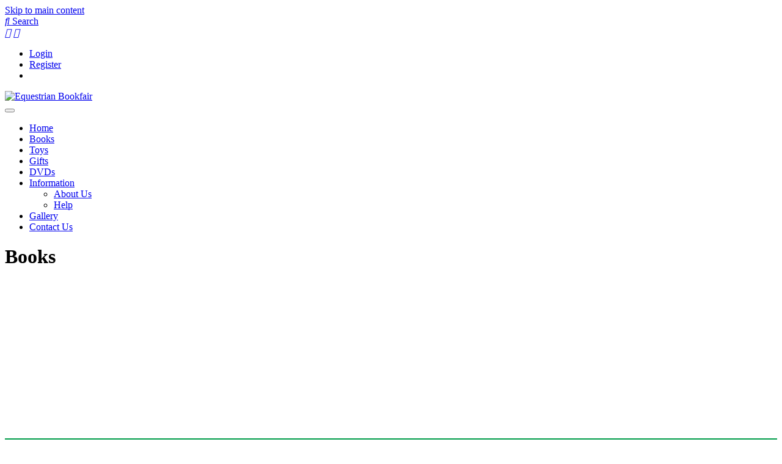

--- FILE ---
content_type: text/html; charset=utf-8
request_url: https://www.equestrianbookfair.com/Books/better-jumping-using-grid-work-for-success-at-every-level-by-carol-mailer1
body_size: 23168
content:
<!DOCTYPE html>
<html  lang="en-GB">
<head id="Head"><meta content="text/html; charset=UTF-8" http-equiv="Content-Type" /><title>
	Books | Equestrian Bookfair
</title><meta id="MetaRobots" name="robots" content="INDEX, FOLLOW" /><link href="/Resources/Shared/stylesheets/dnndefault/7.0.0/default.css?cdv=132" type="text/css" rel="stylesheet"/><link href="/Portals/0/portal.css?cdv=132" type="text/css" rel="stylesheet"/><link href="/Portals/_default/skins/equestrianbookfair/dist/app.css?cdv=132" type="text/css" rel="stylesheet"/><link href="/Portals/0/CVStore/ResponsiveTemplates/StyleSheet/carousel.css?cdv=132" type="text/css" rel="stylesheet"/><link href="/Portals/0/CVStore/ResponsiveTemplates/StyleSheet/Common.css?cdv=132" type="text/css" rel="stylesheet"/><link href="/Portals/0/CVStore/ResponsiveTemplates/StyleSheet/StoreFront.css?cdv=132" type="text/css" rel="stylesheet"/><link href="/Portals/0/CVStore/ResponsiveTemplates/StyleSheet/StoreAccount.css?cdv=132" type="text/css" rel="stylesheet"/><link href="/Portals/0/CVStore/ResponsiveTemplates/StyleSheet/colorbox.css?cdv=132" type="text/css" rel="stylesheet"/><link href="https://maxcdn.bootstrapcdn.com/font-awesome/4.2.0/css/font-awesome.min.css?cdv=132" type="text/css" rel="stylesheet"/><link href="/DesktopModules/cartViper/Templates/StyleSheet/flick/jquery-ui-1.8.6.custom.css?cdv=132" type="text/css" rel="stylesheet"/><script src="/Resources/libraries/jQuery/03_07_01/jquery.js?cdv=132" type="text/javascript"></script><script src="/Resources/libraries/jQuery-Migrate/03_04_01/jquery-migrate.js?cdv=132" type="text/javascript"></script><link rel='icon' href='/Portals/0/FavIcon2.ico?ver=39eeI2opaESJE9guMo4__Q%3d%3d' type='image/x-icon' /><link rel="canonical" href="https://www.equestrianbookfair.com/Books/better-jumping-using-grid-work-for-success-at-every-level-by-carol-mailer1" />     
        
			    <script type="text/javascript">
			      var _gaq = _gaq || [];
			      _gaq.push(['_setAccount', 'UA-31049440-1']);
			      _gaq.push(['_trackPageview']);
			      
			 
			      (function() {
				    var ga = document.createElement('script'); ga.type = 'text/javascript'; ga.async = true;
				    ga.src = ('https:' == document.location.protocol ? 'https://' : 'http://') + 'stats.g.doubleclick.net/dc.js';
				    var s = document.getElementsByTagName('script')[0]; s.parentNode.insertBefore(ga, s);
			      })();
			    </script>
          
          <script>
          
					(function(i,s,o,g,r,a,m){i['GoogleAnalyticsObject']=r;i[r]=i[r]||function(){
					(i[r].q=i[r].q||[]).push(arguments)},i[r].l=1*new Date();a=s.createElement(o),
					m=s.getElementsByTagName(o)[0];a.async=1;a.src=g;m.parentNode.insertBefore(a,m)
					})(window,document,'script','//www.google-analytics.com/analytics.js','ga');

					ga('create', 'UA-36489799-2', 'none');
					ga('send', 'pageview');

				</script>
        
		       
          <!-- Google Tag Manager -->
          <script>(function(w,d,s,l,i){w[l]=w[l]||[];w[l].push({'gtm.start':
          new Date().getTime(),event:'gtm.js'});var f=d.getElementsByTagName(s)[0],
          j=d.createElement(s),dl=l!='dataLayer'?'&l='+l:'';j.async=true;j.src=
          'https://www.googletagmanager.com/gtm.js?id='+i+dl;f.parentNode.insertBefore(j,f);
          })(window,document,'script','dataLayer','G-K8884ZZ5JD');</script>
          <!-- End Google Tag Manager -->
        <meta name="viewport" content="width=device-width,initial-scale=1,minimum-scale=1,maximum-scale=1" /><style type="text/css">
.cboxIE #cboxTopLeft{background:transparent; filter: progid:DXImageTransform.Microsoft.AlphaImageLoader(enabled=true,src=/DesktopModules/CartViper/Templates/Images/colorbox/internet_explorer/borderTopLeft.png, sizingMethod='scale');}.cboxIE #cboxTopCenter{background:transparent; filter: progid:DXImageTransform.Microsoft.AlphaImageLoader(src=/DesktopModules/CartViper/Templates/Images/colorbox/internet_explorer/borderTopCenter.png, sizingMethod='scale');}.cboxIE #cboxTopRight{background:transparent; filter: progid:DXImageTransform.Microsoft.AlphaImageLoader(src=/DesktopModules/CartViper/Templates/Images/colorbox/internet_explorer/borderTopRight.png, sizingMethod='scale');}.cboxIE #cboxBottomLeft{background:transparent; filter: progid:DXImageTransform.Microsoft.AlphaImageLoader(src=/DesktopModules/CartViper/Templates/Images/colorbox/internet_explorer/borderBottomLeft.png, sizingMethod='scale');}.cboxIE #cboxBottomCenter{background:transparent; filter: progid:DXImageTransform.Microsoft.AlphaImageLoader(src=/DesktopModules/CartViper/Templates/Images/colorbox/internet_explorer/borderBottomCenter.png, sizingMethod='scale');}.cboxIE #cboxBottomRight{background:transparent; filter: progid:DXImageTransform.Microsoft.AlphaImageLoader(src=/DesktopModules/CartViper/Templates/Images/colorbox/internet_explorer/borderBottomRight.png, sizingMethod='scale');}.cboxIE #cboxMiddleLeft{background:transparent; filter: progid:DXImageTransform.Microsoft.AlphaImageLoader(src=/DesktopModules/CartViper/Templates/Images/colorbox/internet_explorer/borderMiddleLeft.png, sizingMethod='scale');}.cboxIE #cboxMiddleRight{background:transparent; filter: progid:DXImageTransform.Microsoft.AlphaImageLoader(src=/DesktopModules/CartViper/Templates/Images/colorbox/internet_explorer/borderMiddleRight.png, sizingMethod='scale');}</style>
</head>
<body id="Body" class="tab-41 tab-level-0 root-41 lang-root-41 lang-en  portal-0 va-layout-default  va-mainnav-right ">     
					<!-- Google Tag Manager (noscript) --> 
					<noscript><iframe src="https://www.googletagmanager.com/ns.html?id=G-K8884ZZ5JD"
					height="0" width="0" style="display:none;visibility:hidden"></iframe></noscript>
					<!-- End Google Tag Manager (noscript) -->
				

    <form method="post" action="/Books/better-jumping-using-grid-work-for-success-at-every-level-by-carol-mailer1" id="Form" enctype="multipart/form-data">
<div class="aspNetHidden">
<input type="hidden" name="__EVENTTARGET" id="__EVENTTARGET" value="" />
<input type="hidden" name="__EVENTARGUMENT" id="__EVENTARGUMENT" value="" />
<input type="hidden" name="__VIEWSTATE" id="__VIEWSTATE" value="iS6B3P19+Rbk8hw52pExYJ+l6cyo1K1urCoLgFVcz/utVeNAfwNZxovvMxndSQG8+WkB5W451IdMK4uksSExltw+9dX2Lp9h+qr9eLHaqapwZzg7xtal8Wn2sAdK/AIwrYHysEtIrHerYE7mnNxw7odGVF6cktPoJ1DXXTMPJL53kDlfMWZkbQJPiR9DybXRsus7W8gFKKI7k3ACvv8LTs4eM4ZnLosCb8xvvMW7wUiGdFLTgyzAxv6mw0Rm9xntebxawAodE9mRZraix0FxIsY2J6tP4zMILx/ZMv2zJGcXSYhYhIUtzqD+vxC0+mUHe+AKEH16kx0tLBg49dvJPFlb6bYrNRnJQ1ZkOxRnDk/E39/fcmm8ud07EiBmqLfDCA5WIFpbxSs9/sziOl0t1E94d3y+xBoIIRCpsyh1Xttm3x4A17kKP7YNgxM2geS5MAwb5mM/7X1n+pZk" />
</div>

<script type="text/javascript">
//<![CDATA[
var theForm = document.forms['Form'];
if (!theForm) {
    theForm = document.Form;
}
function __doPostBack(eventTarget, eventArgument) {
    if (!theForm.onsubmit || (theForm.onsubmit() != false)) {
        theForm.__EVENTTARGET.value = eventTarget;
        theForm.__EVENTARGUMENT.value = eventArgument;
        theForm.submit();
    }
}
//]]>
</script>


<script src="/WebResource.axd?d=pynGkmcFUV00kBoYNSf2isx7T1HqDaCXjbNlYi7kc845o8lvtwC-biQ4cGo1&amp;t=638901572248157332" type="text/javascript"></script>

<script type="text/javascript">
// <![CDATA[
var resizeTimer;
function resizeColorBox()
{
if (resizeTimer) clearTimeout(resizeTimer);
resizeTimer = setTimeout(function() {
if (jQuery('#cboxOverlay').is(':visible')) {
jQuery.colorbox.resize({maxWidth:'95%', maxHeight:'95%',width:'95%', height:'95%'});
jQuery('.cboxPhoto').width('auto').height('95%').css('max-width','95%').css('max-height','95%');
}
}, 300)
}
jQuery(document).ready(function () {
jQuery("a[rel='colorbox']").colorbox({ maxHeight: "95%", maxWidth: "95%" });
jQuery(window).resize(resizeColorBox);
window.addEventListener("orientationchange", resizeColorBox, false);
});
// ]]>
</script>

<script type="text/javascript">
//<![CDATA[
var __cultureInfo = {"name":"en-GB","numberFormat":{"CurrencyDecimalDigits":2,"CurrencyDecimalSeparator":".","IsReadOnly":false,"CurrencyGroupSizes":[3],"NumberGroupSizes":[3],"PercentGroupSizes":[3],"CurrencyGroupSeparator":",","CurrencySymbol":"£","NaNSymbol":"NaN","CurrencyNegativePattern":1,"NumberNegativePattern":1,"PercentPositivePattern":1,"PercentNegativePattern":1,"NegativeInfinitySymbol":"-∞","NegativeSign":"-","NumberDecimalDigits":2,"NumberDecimalSeparator":".","NumberGroupSeparator":",","CurrencyPositivePattern":0,"PositiveInfinitySymbol":"∞","PositiveSign":"+","PercentDecimalDigits":2,"PercentDecimalSeparator":".","PercentGroupSeparator":",","PercentSymbol":"%","PerMilleSymbol":"‰","NativeDigits":["0","1","2","3","4","5","6","7","8","9"],"DigitSubstitution":1},"dateTimeFormat":{"AMDesignator":"AM","Calendar":{"MinSupportedDateTime":"\/Date(-62135596800000)\/","MaxSupportedDateTime":"\/Date(253402300799999)\/","AlgorithmType":1,"CalendarType":1,"Eras":[1],"TwoDigitYearMax":2029,"IsReadOnly":false},"DateSeparator":"/","FirstDayOfWeek":1,"CalendarWeekRule":2,"FullDateTimePattern":"dd MMMM yyyy HH:mm:ss","LongDatePattern":"dd MMMM yyyy","LongTimePattern":"HH:mm:ss","MonthDayPattern":"d MMMM","PMDesignator":"PM","RFC1123Pattern":"ddd, dd MMM yyyy HH\u0027:\u0027mm\u0027:\u0027ss \u0027GMT\u0027","ShortDatePattern":"dd/MM/yyyy","ShortTimePattern":"HH:mm","SortableDateTimePattern":"yyyy\u0027-\u0027MM\u0027-\u0027dd\u0027T\u0027HH\u0027:\u0027mm\u0027:\u0027ss","TimeSeparator":":","UniversalSortableDateTimePattern":"yyyy\u0027-\u0027MM\u0027-\u0027dd HH\u0027:\u0027mm\u0027:\u0027ss\u0027Z\u0027","YearMonthPattern":"MMMM yyyy","AbbreviatedDayNames":["Sun","Mon","Tue","Wed","Thu","Fri","Sat"],"ShortestDayNames":["Su","Mo","Tu","We","Th","Fr","Sa"],"DayNames":["Sunday","Monday","Tuesday","Wednesday","Thursday","Friday","Saturday"],"AbbreviatedMonthNames":["Jan","Feb","Mar","Apr","May","Jun","Jul","Aug","Sep","Oct","Nov","Dec",""],"MonthNames":["January","February","March","April","May","June","July","August","September","October","November","December",""],"IsReadOnly":false,"NativeCalendarName":"Gregorian Calendar","AbbreviatedMonthGenitiveNames":["Jan","Feb","Mar","Apr","May","Jun","Jul","Aug","Sep","Oct","Nov","Dec",""],"MonthGenitiveNames":["January","February","March","April","May","June","July","August","September","October","November","December",""]},"eras":[1,"A.D.",null,0]};//]]>
</script>

<script src="/ScriptResource.axd?d=NJmAwtEo3Io5GLK0mMlRgfb5PZa_ZMIRiBy7RwYVy1pmFweqto86NGF7ZQyZh6dS2C7VsugIzty-4TPxlTYFdhoGZvK03C4jPFLKCfpNSPiTAcfxAOzBQGpoLg2CHYbF8E8_PQ2&amp;t=5c0e0825" type="text/javascript"></script>
<script src="/ScriptResource.axd?d=dwY9oWetJoK9ydCAstQy7cCnFuyN5k74uu0o5lLF-JXcVKFw1a_nvj-dMCpee214mIIhI-8GmNEbPPlzFrHCoQvnT4pBJGMhWpeoWlwbPxBjTFNGXyCpCBLDpUTowzz6R7DZKgdzAYd34X840&amp;t=5c0e0825" type="text/javascript"></script>
<div class="aspNetHidden">

	<input type="hidden" name="__VIEWSTATEGENERATOR" id="__VIEWSTATEGENERATOR" value="CA0B0334" />
	<input type="hidden" name="__VIEWSTATEENCRYPTED" id="__VIEWSTATEENCRYPTED" value="" />
	<input type="hidden" name="__EVENTVALIDATION" id="__EVENTVALIDATION" value="f3U/nIEWAfPcCRxd38dTj2/mDyp8FdrmactSUh+tLIkgAzY98KRbT/xof+TEBXreOWuYl/yzNipZtYm4afreYMkZWv6reRUk9lHMLyf2njHc4Lt+3kjmJDKn9kWWsjyNd0+Ezwe2tesB50dIBPaMI1Jg0YRgPp4M30eba9eWXAB8JZUHd+A39Oqu/FBCZcmmth9VKNrgOk8JXbZ74YJpFndxVAvjkyWURTMqSVI+Lu0O0S5IC1ju3s9+x+x0vEjf/Qd9ZEmRd1gJk1h5SwaH5alOL/IQOOdFHqYryzuVkP2qBxCV" />
</div><script src="/js/dnncore.js?cdv=132" type="text/javascript"></script><script src="/Portals/0/CVStore/ResponsiveTemplates/Js/tabs.js?cdv=132" type="text/javascript"></script><script src="/Portals/0/CVStore/ResponsiveTemplates/Js/jquery.colorbox-min.js?cdv=132" type="text/javascript"></script>
<script type="text/javascript">
//<![CDATA[
Sys.WebForms.PageRequestManager._initialize('ScriptManager', 'Form', [], [], [], 90, '');
//]]>
</script>

        
        
        







<!-- HTML5 Shim and Respond.js IE8 support of HTML5 elements and media queries -->
<!-- WARNING: Respond.js doesn't work if you view the page via file:// -->
<!--[if lt IE 9]>
      <script src="https://oss.maxcdn.com/html5shiv/3.7.2/html5shiv.min.js"></script>
      <script src="https://oss.maxcdn.com/respond/1.4.2/respond.min.js"></script>
<![endif]-->

<!--Promise Pollyfill for IE 11-->
<script src="https://cdnjs.cloudflare.com/ajax/libs/core-js/2.4.1/core.js"></script>

<!--Popper JS CDN -->
<script src="https://cdnjs.cloudflare.com/ajax/libs/popper.js/1.14.3/umd/popper.min.js" integrity="sha384-ZMP7rVo3mIykV+2+9J3UJ46jBk0WLaUAdn689aCwoqbBJiSnjAK/l8WvCWPIPm49" crossorigin="anonymous"></script>

<!--Bootstrap JS CDN -->
<script src="https://stackpath.bootstrapcdn.com/bootstrap/4.1.1/js/bootstrap.min.js" integrity="sha384-smHYKdLADwkXOn1EmN1qk/HfnUcbVRZyYmZ4qpPea6sjB/pTJ0euyQp0Mk8ck+5T" crossorigin="anonymous"></script>

<!-- Include files in head (Top)-->
<!--This CSS File wants to be last, as it will correctly overwrite any changes you want to make to 3rd Party Plugins -->
<!--CDF(Css|/Portals/_default/skins/equestrianbookfair/dist/app.css?cdv=132|DnnPageHeaderProvider|100)-->

<!-- Include files after Form (Bottom) -->
<!--CDF(Javascript|/Portals/_default/skins/equestrianbookfair/dist/app.bundle.js?cdv=132|DnnFormBottomProvider|101)-->



<a class="sr-only sr-only-focusable" href="#content">Skip to main content</a>


<div id="search-menu">
    <div class="wrapper">
    <!--<form id="form" action="#" method="">-->
      <!-- <input id="popup-search" type="text" name="u" placeholder="Enter a search term"/> -->
      <!-- <button id="popup-search-button" type="submit" name="search" class="d-none d-md-inline"><i class="far fa-search fa-fw"></i></button> -->
    <!--</form>-->
  </div>
</div>
<header>

    <div class="bg-success top-bar py-0 mb-4">

        <div class="container">

            <div class="row">
                <div class="col-12 col-sm-6">
                    <a href="/search" id="search-icon">
                        <span class="text-white text-uppercase d-flex"><i class="far fa-search fa-fw"
                                aria-hidden="true"></i>&nbsp;Search</span>
                    </a>
                </div>

                <div class="col-12 col-sm-6">
                    <div class="d-flex justify-content-end align-items-center header-actions">
                        <div class="infobar_social d-flex justify-content-end align-items-center mr-5">
                            <a class="d-flex align-items-center justify-content-center text-white" href="http://www.facebook.com/reethtoyshop"
                                target="blank"><i class="fab fa-fw fa-facebook" aria-hidden="true"></i></a>
                            <a class="d-flex align-items-center justify-content-center text-white" href="https://www.instagram.com/equestrianbookfair/"
                                target="blank"><i class="fab fa-fw fa-instagram" aria-hidden="true"></i></a>
                        </div>
                        <div class="account-info">
                            <ul class="list-unstyled ml-0 mb-0 d-flex justify-content-end align-items-center">
                                
                                <li class="d-flex mr-5 text-uppercase">
                                    <a id="dnn_dnnLogin_loginLink" title="Login" class="text-white py-2" rel="nofollow" onclick="this.disabled=true;" href="https://www.equestrianbookfair.com/Login?returnurl=%2fBooks%2fbetter-jumping-using-grid-work-for-success-at-every-level-by-carol-mailer1">Login</a>

                                </li>
                                <li class="d-flex"><a class="text-white text-uppercase py-2" href="/Register">Register</a></li>
                                
                                <li class="ml-5 basket-icon">
                                    <a href="/Basket" class="d-flex align-items-center justify-content-center text-white py-2">
                                        <i class="fal fa-shopping-basket text-white"></i>
                                        
                                    </a>
                                </li>
                            </ul>
                        </div>
                    </div>
                </div>
            </div>
        </div>
    </div>


    <div class="container">
        <div class="row justify-content-center">
            <div class="col-sm-6">
                <a id="dnn_dnnLogo_hypLogo" title="Equestrian Bookfair" aria-label="Equestrian Bookfair" href="https://www.equestrianbookfair.com/"><img id="dnn_dnnLogo_imgLogo" class="navbar-brand ml-0 d-block mx-auto mb-4" src="/Portals/0/ebf-logo.png?ver=nXKa1moYhZqdUSYZjkkT-w%3d%3d" alt="Equestrian Bookfair" /></a>
            </div>
        </div>
    </div>


    <nav class="navbar navbar-custom navbar-expand-lg navbar-light">
        <div class="container">
            <button class="navbar-toggler" type="button" data-toggle="collapse" data-target="#navBarMain3"
                aria-controls="navBarMain3" aria-expanded="false" aria-label="Toggle navigation">
                <span class="navbar-toggler-icon"></span>
            </button>
            <div class="collapse navbar-collapse" id="navBarMain3">
                

        <ul class="nav navbar-nav justify-content-center">
                <li  class="nav-item nav-21 first inactive">
                            <a class="nav-link nav-item text-uppercase" href="https://www.equestrianbookfair.com/">Home</a>
                    
                </li>
                <li  class="nav-item nav-41 active x">
                            <a class="nav-link nav-item text-uppercase" href="https://www.equestrianbookfair.com/Books">Books</a>
                    
                </li>
                <li  class="nav-item nav-42 inactive">
                            <a class="nav-link nav-item text-uppercase" href="https://www.equestrianbookfair.com/Toys">Toys</a>
                    
                </li>
                <li  class="nav-item nav-43 inactive">
                            <a class="nav-link nav-item text-uppercase" href="https://www.equestrianbookfair.com/Gifts">Gifts</a>
                    
                </li>
                <li  class="nav-item nav-48 inactive">
                            <a class="nav-link nav-item text-uppercase" href="https://www.equestrianbookfair.com/DVDs">DVDs</a>
                    
                </li>
                <li  class="nav-item nav-44 dropdown inactive">
                                <a class="nav-link nav-item dropdown-toggle text-uppercase" data-toggle="dropdown" aria-haspopup="true" aria-expanded="false" href="https://www.equestrianbookfair.com/Information">Information</a>
                            <ul class="dropdown-menu">
                <li >
                        <a class="dropdown-item " href="https://www.equestrianbookfair.com/Information/About-Us">About Us</a>


                </li>
                <li >
                        <a class="dropdown-item " href="https://www.equestrianbookfair.com/Information/Help">Help</a>


                </li>
        </ul>

                </li>
                <li  class="nav-item nav-39 inactive">
                            <a class="nav-link nav-item text-uppercase" href="https://www.equestrianbookfair.com/Gallery">Gallery</a>
                    
                </li>
                <li  class="nav-item nav-36 last inactive">
                            <a class="nav-link nav-item text-uppercase" href="https://www.equestrianbookfair.com/Contact-Us">Contact Us</a>
                    
                </li>
        </ul>












    <!--Render Child Nodes-->


            </div>
        </div>
    </nav>
</header>


<!-- Main jumbotron for a primary marketing message or call to action -->
<div id="dnn_Banner" class="mb-5"><div class="DnnModule DnnModule-2sxc-app DnnModule-434 DnnVersionableControl"><a name="434"></a>
<div class="DNNContainer_noTitle">
	<div id="dnn_ctr434_ContentPane"><!-- Start_Module_434 --><div id="dnn_ctr434_ModuleContent" class="DNNModuleContent Mod2sxcappC">
	<div class='sc-content-block'  data-cb-instance='434' data-cb-id='434'>


<div class="sxc-swiper-wrapper">
    <div class="swiper-container swiper-container-434" style="height: 300px;">
        <div class="swiper-wrapper">
            
            
                <div class="swiper-slide overflow-hidden" style="background-image: url('/Portals/0/adam/PCSBanner/fcEdGqra-kWTM7jqIc5GaA/Media/Books header photo.jpg')">
                    

    <div class="swiper-text-content-wrapper w-100 text-white text-center">
        
        <div class="container">
                <h1 class="display-2 text-white">Books</h1>
                                            </div>
    </div>

                </div>
            

        </div>
        
                <!-- If we need pagination -->
        <div class="swiper-pagination"></div>

                <!-- If we need navigation buttons -->
        <div class="swiper-button-prev"></div>
        <div class="swiper-button-next"></div>

                <!-- If we need scrollbar -->
        <div class="swiper-scrollbar"></div>

    </div>
</div>


    <script>
        $('document').ready(function () {
            var swiper = new Swiper('.swiper-container-434', {
                                
                navigation: {
                    nextEl: '.swiper-button-next',
                    prevEl: '.swiper-button-prev',
                },
                
                                
                pagination: {
                    el: '.swiper-pagination',
                },
                
                                
                scrollbar: {
                    el: '.swiper-scrollbar',
                    hide: true,
                },
                
                
            });
        })
    </script>

</div>
</div><!-- End_Module_434 --></div>
	<div class="clear"></div>
</div>
</div><div class="DnnModule DnnModule-CartViperMenu DnnModule-420"><a name="420"></a>
<div class="DNNContainer_noTitle">
	<div id="dnn_ctr420_ContentPane"><!-- Start_Module_420 --><div id="dnn_ctr420_ModuleContent" class="DNNModuleContent ModCartViperMenuC">
	<span>



<div style="background-color: #009c49;">
	<div class="">
		<div class="menu-container">
			<div class="menu">
		<ul>
			<li>
			<a href="https://www.equestrianbookfair.com/Books/new">NEW</a>
		</li>
			<li>
			<a href="https://www.equestrianbookfair.com/Books/agriculture--countryside6">Agriculture & Countryside</a>
		<ul>
			<li>
			<a href="https://www.equestrianbookfair.com/Books/shooting--gundogs6">Shooting & Gundogs</a>
		</li>
			<li>
			<a href="https://www.equestrianbookfair.com/Books/agriculture8">Agriculture</a>
		</li>
			<li>
			<a href="https://www.equestrianbookfair.com/Books/fishing6">Fishing</a>
		</li>
			<li>
			<a href="https://www.equestrianbookfair.com/Books/countryside7">Countryside</a>
		</li>
			<li>
			<a href="https://www.equestrianbookfair.com/Books/machinery3">Machinery</a>
		</li>
	</ul>									 
		</li>
			<li>
			<a href="https://www.equestrianbookfair.com/Books/biographies34">Biographies</a>
		</li>
			<li>
			<a href="https://www.equestrianbookfair.com/Books/childrens14">Children's</a>
		<ul>
			<li>
			<a href="https://www.equestrianbookfair.com/Books/fiction-9-11-years2">Fiction 9-11 years</a>
		</li>
			<li>
			<a href="https://www.equestrianbookfair.com/Books/fiction-over-12-years2">Fiction over 12 years</a>
		</li>
			<li>
			<a href="https://www.equestrianbookfair.com/Books/non-fiction24">Non-fiction</a>
		</li>
			<li>
			<a href="https://www.equestrianbookfair.com/Books/pony-club-publications17">Pony Club Publications</a>
		</li>
			<li>
			<a href="https://www.equestrianbookfair.com/Books/sticker--activity-books12">Sticker & Activity Books</a>
		</li>
			<li>
			<a href="https://www.equestrianbookfair.com/Books/fiction-5-8-years2">Fiction 5-8 years</a>
		</li>
			<li>
			<a href="https://www.equestrianbookfair.com/Books/fiction-0-4-years4">Fiction 0-4 years</a>
		</li>
			<li>
			<a href="https://www.equestrianbookfair.com/Books/christmas1">Christmas</a>
		</li>
	</ul>									 
		</li>
			<li>
			<a href="https://www.equestrianbookfair.com/Books/equestrian22">Equestrian</a>
		<ul>
			<li>
			<a href="https://www.equestrianbookfair.com/Books/veterinary--health6">Veterinary & Health</a>
		</li>
			<li>
			<a href="https://www.equestrianbookfair.com/Books/tack--equipment6">Tack & Equipment</a>
		</li>
			<li>
			<a href="https://www.equestrianbookfair.com/Books/horse-breeds1">Horse Breeds</a>
		</li>
			<li>
			<a href="https://www.equestrianbookfair.com/Books/farriery1">Farriery</a>
		</li>
			<li>
			<a href="https://www.equestrianbookfair.com/Books/care--management7">Care & Management</a>
		</li>
			<li>
			<a href="https://www.equestrianbookfair.com/Books/miscellaneous16">Miscellaneous</a>
		</li>
			<li>
			<a href="https://www.equestrianbookfair.com/Books/carriage-driving5">Carriage Driving</a>
		</li>
			<li>
			<a href="https://www.equestrianbookfair.com/Books/pony-club-publications16">Pony Club Publications</a>
		</li>
			<li>
			<a href="https://www.equestrianbookfair.com/Books/manuals--encyclopedias5">Manuals & Encyclopedias</a>
		</li>
			<li>
			<a href="https://www.equestrianbookfair.com/Books/riding9">Riding</a>
		</li>
			<li>
			<a href="https://www.equestrianbookfair.com/Books/training--schooling5">Training & Schooling</a>
		</li>
			<li>
			<a href="https://www.equestrianbookfair.com/Books/western7">Western</a>
		</li>
			<li>
			<a href="https://www.equestrianbookfair.com/Books/anatomy5">Anatomy</a>
		</li>
			<li>
			<a href="https://www.equestrianbookfair.com/Books/breeding7">Breeding</a>
		</li>
			<li>
			<a href="https://www.equestrianbookfair.com/Books/youngstock--breaking5">Youngstock & Breaking</a>
		</li>
			<li>
			<a href="https://www.equestrianbookfair.com/Books/biographies37">Biographies</a>
		</li>
			<li>
			<a href="https://www.equestrianbookfair.com/Books/showing5">Showing</a>
		</li>
			<li>
			<a href="https://www.equestrianbookfair.com/Books/humour12">Humour</a>
		</li>
			<li>
			<a href="https://www.equestrianbookfair.com/Books/racing6">Racing</a>
		</li>
			<li>
			<a href="https://www.equestrianbookfair.com/Books/fiction24">Fiction</a>
		</li>
			<li>
			<a href="https://www.equestrianbookfair.com/Books/equine-dictionaries5">Equine Dictionaries</a>
		</li>
			<li>
			<a href="https://www.equestrianbookfair.com/Books/bhs-publications5">BHS Publications</a>
		</li>
			<li>
			<a href="https://www.equestrianbookfair.com/Books/hunting6">Hunting</a>
		</li>
			<li>
			<a href="https://www.equestrianbookfair.com/Books/horsemanship5">Horsemanship</a>
		</li>
			<li>
			<a href="https://www.equestrianbookfair.com/Books/rider-fitness5">Rider Fitness</a>
		</li>
			<li>
			<a href="https://www.equestrianbookfair.com/Books/endurance5">Endurance</a>
		</li>
			<li>
			<a href="https://www.equestrianbookfair.com/Books/poetry5">Poetry</a>
		</li>
			<li>
			<a href="https://www.equestrianbookfair.com/Books/military--war3">Military & War</a>
		</li>
			<li>
			<a href="https://www.equestrianbookfair.com/Books/second-hand-books">Second Hand Books</a>
		</li>
			<li>
			<a href="https://www.equestrianbookfair.com/Books/show-jumping6">Show Jumping</a>
		<ul>
			<li>
			<a href="https://www.equestrianbookfair.com/Books/biographies33">Biographies</a>
		</li>
			<li>
			<a href="https://www.equestrianbookfair.com/Books/training21">Training</a>
		</li>
	</ul>									 
		</li>
			<li>
			<a href="https://www.equestrianbookfair.com/Books/eventing--cross-country9">Eventing & Cross Country</a>
		<ul>
			<li>
			<a href="https://www.equestrianbookfair.com/Books/training19">Training</a>
		</li>
			<li>
			<a href="https://www.equestrianbookfair.com/Books/biographies35">Biographies</a>
		</li>
	</ul>									 
		</li>
			<li>
			<a href="https://www.equestrianbookfair.com/Books/dressage--classical-riding5">Dressage & Classical Riding</a>
		<ul>
			<li>
			<a href="https://www.equestrianbookfair.com/Books/training20">Training</a>
		</li>
			<li>
			<a href="https://www.equestrianbookfair.com/Books/biographies36">Biographies</a>
		</li>
	</ul>									 
		</li>
			<li>
			<a href="https://www.equestrianbookfair.com/Books/allen-cadmos--threshold-guides6">Allen, Cadmos & Threshold Guides</a>
		<ul>
			<li>
			<a href="https://www.equestrianbookfair.com/Books/allen-photographic-guides6">Allen Photographic Guides</a>
		</li>
			<li>
			<a href="https://www.equestrianbookfair.com/Books/threshold-picture-guides5">Threshold Picture Guides</a>
		</li>
			<li>
			<a href="https://www.equestrianbookfair.com/Books/cadmos-horse-guides5">Cadmos Horse Guides</a>
		</li>
	</ul>									 
		</li>
			<li>
			<a href="https://www.equestrianbookfair.com/Books/childrens13">Children's</a>
		<ul>
			<li>
			<a href="https://www.equestrianbookfair.com/Books/fiction-9-11-years1">Fiction 9-11 years</a>
		</li>
			<li>
			<a href="https://www.equestrianbookfair.com/Books/fiction-over-12-years1">Fiction over 12 years</a>
		</li>
			<li>
			<a href="https://www.equestrianbookfair.com/Books/non-fiction25">Non-Fiction</a>
		</li>
			<li>
			<a href="https://www.equestrianbookfair.com/Books/pony-club-publications18">Pony Club Publications</a>
		</li>
			<li>
			<a href="https://www.equestrianbookfair.com/Books/sticker--activity-books13">Sticker & Activity Books</a>
		</li>
			<li>
			<a href="https://www.equestrianbookfair.com/Books/fiction-5-8-years3">Fiction 5-8 years</a>
		</li>
			<li>
			<a href="https://www.equestrianbookfair.com/Books/fiction-0-4-years5">Fiction 0-4 years</a>
		</li>
	</ul>									 
		</li>
	</ul>									 
		</li>
			<li>
			<a href="https://www.equestrianbookfair.com/Books/fiction25">Fiction</a>
		</li>
			<li>
			<a href="https://www.equestrianbookfair.com/Books/humour13">Humour</a>
		</li>
			<li>
			<a href="https://www.equestrianbookfair.com/Books/military--war2">Military & War</a>
		</li>
			<li>
			<a href="https://www.equestrianbookfair.com/Books/miscellaneous17">Miscellaneous</a>
		</li>
			<li>
			<a href="https://www.equestrianbookfair.com/Books/pets6">Pets</a>
		</li>
			<li>
			<a href="https://www.equestrianbookfair.com/Books/signed-copies26">Signed Copies</a>
		</li>
			<li>
			<a href="https://www.equestrianbookfair.com/Books/vehicles7">Transport & Vehicles</a>
		</li>
			<li>
			<a href="https://www.equestrianbookfair.com/Books/wildlife6">Wildlife</a>
		<ul>
			<li>
			<a href="https://www.equestrianbookfair.com/Books/birds6">Birds</a>
		</li>
			<li>
			<a href="https://www.equestrianbookfair.com/Books/flora--fauna6">Flora & Fauna</a>
		</li>
			<li>
			<a href="https://www.equestrianbookfair.com/Books/wild-animals6">Wild Animals</a>
		</li>
	</ul>									 
		</li>
			<li>
			<a href="https://www.equestrianbookfair.com/Books/yorkshire--maps">Yorkshire & Maps</a>
		</li>
	</ul>									 
			</div>
		</div>
	</div>
</div>
</span>





    






<div style="clear:both;"></div>


<script type="text/javascript">
    /* <![CDATA[ */

    jQuery(document).ready(function(){
        jQuery(".hideClass").each(function()
            {
            jQuery(this).hide();
        });

        if(jQuery("#megaCatVert").length == 1)
            jQuery('#megaCatVert').dcVerticalMegaMenu();

        if(jQuery("#megaCatHoriz").length == 1)
            jQuery('#megaCatHoriz').dcMegaMenu();


        $('.cvProductFacets>li').each(function (i) {
            let c = $(this);
            let values = c.find('li').length;
                
            if (values > 0) {
                c.show();
            }
        });

    });

    function ShowSubcategories(categoryId)
    {
        jQuery(".cvParentCategory"+categoryId).show();
        jQuery(".hypHide"+categoryId).show();
        jQuery(".hypShow"+categoryId).hide();
    }

    function HideSubcategories(categoryId)
    {
        jQuery(".cvParentCategory"+categoryId).hide();
        jQuery(".hypHide"+categoryId).hide();
        jQuery(".hypShow"+categoryId).removeClass("hideClass");
        jQuery(".hypShow"+categoryId).show();
    }

    /* ]]> */
</script>
    


 
</div><!-- End_Module_420 --></div>
	<div class="clear"></div>
</div>
</div></div>
<div class="container">
    <div class="row">
        <div id="dnn_ContentPane" class="col-12 mb-5"><div class="DnnModule DnnModule-CartViperCatalog DnnModule-422"><a name="422"></a>
<div class="DNNContainer_noTitle">
	<div id="dnn_ctr422_ContentPane"><!-- Start_Module_422 --><div id="dnn_ctr422_ModuleContent" class="DNNModuleContent ModCartViperCatalogC">
	
<script src="https://code.jquery.com/jquery-migrate-1.0.0.js"></script>
    
 
    <div style="display:none">
        <div id="cvProductVisualizerHidden" style='padding:10px; background:#fff; text-align:center'>
             <div><span id="dnn_ctr422_Catalog_AjaxAddToCart1_Label1" class="lblProductVisuazlierHtml"></span></div>
        </div>
    </div>

    <div style="display:none">
        <div id="productModalRfq" style="padding:10px; background:#fff; text-align:left">
            <table>
                <tr>
                    <td><span id="dnn_ctr422_Catalog_AjaxAddToCart1_lblSubmitRfq" class="genericColourBold">Submit Request Quote</span></td>
                </tr>
                <tr>
                    <td>
                        <span id="dnn_ctr422_Catalog_AjaxAddToCart1_lblRfqMessage"><span class="NormalRed">&nbsp;*</span> Denotes Required Field.</span>
                    </td>
                </tr>
                <tr>
                    <td>
                        <span id="dnn_ctr422_Catalog_AjaxAddToCart1_lblRfqName">Name:</span><br />
                        <input name="dnn$ctr422$Catalog$AjaxAddToCart1$txtRfqName" type="text" id="dnn_ctr422_Catalog_AjaxAddToCart1_txtRfqName" class="txtRfqName" />
                        <span class="NormalRed">&nbsp;*</span>
                    </td>
                </tr>
                <tr>
                    <td>
                        <span id="dnn_ctr422_Catalog_AjaxAddToCart1_Label2">Company Name:</span><br />
                        <input name="dnn$ctr422$Catalog$AjaxAddToCart1$txtRfqOrganisation" type="text" id="dnn_ctr422_Catalog_AjaxAddToCart1_txtRfqOrganisation" class="txtRfqOrganisation" />
                    </td>
                </tr>
                <tr>
                    <td>
                        <span id="dnn_ctr422_Catalog_AjaxAddToCart1_Label3">Phone:</span><br />
                        <input name="dnn$ctr422$Catalog$AjaxAddToCart1$txtRfqPhone" type="text" id="dnn_ctr422_Catalog_AjaxAddToCart1_txtRfqPhone" class="txtRfqPhone" />
                    </td>
                </tr>
                <tr>
                    <td>
                        <span id="dnn_ctr422_Catalog_AjaxAddToCart1_Label4">Email:</span><br />
                        <input name="dnn$ctr422$Catalog$AjaxAddToCart1$txtRfqEmail" type="text" id="dnn_ctr422_Catalog_AjaxAddToCart1_txtRfqEmail" class="txtRfqEmail" />
                        <span class="NormalRed">&nbsp;*</span>
                    </td>
                </tr>
                <tr>
                    <td>
                        <span id="dnn_ctr422_Catalog_AjaxAddToCart1_Label5">Message:</span><br />
                        <textarea name="dnn$ctr422$Catalog$AjaxAddToCart1$txtRfqMessage" rows="2" cols="20" id="dnn_ctr422_Catalog_AjaxAddToCart1_txtRfqMessage" class="txtRfqMessage" style="height:50px;width:300px;">
</textarea>
                     </td>
                </tr>
                <tr>
                    <td><input name="dnn$ctr422$Catalog$AjaxAddToCart1$myhidden" type="hidden" id="dnn_ctr422_Catalog_AjaxAddToCart1_myhidden" class="cvStoreRfqProductId" />
                        <a id="dnn_ctr422_Catalog_AjaxAddToCart1_hypSubmitRfq" href="javascript:SubmitModalRfq();">Request Quote</a>
                    </td>
                </tr>
                <tr>
                    <td>
                        <span id="dnn_ctr422_Catalog_AjaxAddToCart1_cvRfqResult" class="cvRfqResult NormalRed"></span>
                    </td>
                </tr>   
                <tr><td>&nbsp;</td></tr>            
                
            </table>
        </div>
    </div>

<div style="display:none">
    <div id="outOfStockModalNotification" style='padding:10px; background:#fff;'>
        <div class="row">
            <div class="col-md-4">
                <img class="imgOutOfStockModal" id="imgOutOfStockModal" src="" alt="Out Of Stock image" />
            </div>
            <div class="col-md-8">
                <div class="row">
                    <div class="col-md-12">
                        <span id="lblOutOfStockModalName" class="StoreProductModelName"></span> <span id="lblOutOfStockModalVariants" class="cvCartVariantCaption"></span>
                        <p>Is currently out of stock, however if you enter your email address we will notify you when it comes back into stock!</p>
                    </div>
                </div>
                <div class="row">
                    <div class="col-md-12 form-inline">
                        <label>Your Email Address: </label>
                        <input id="txtOutOfStockEmail" placeholder="Required" type="text" class="form-control" />
                    </div>
                </div>
                <div class="row">
                    <div class="col-md-12">
                        <a href="javascript:ContinueShopping()" class="CvStandardButton"><i class="fa fa-share-alt fa-lg"></i> Continue shopping</a>
                        <a href="javascript:signUpForOutOfStockNotification()" class="CvStandardButton"><i class="fa fa-envelope fa-lg"></i> Get Notified</a>

                        <input name="dnn$ctr422$Catalog$AjaxAddToCart1$Hidden1" type="hidden" id="dnn_ctr422_Catalog_AjaxAddToCart1_Hidden1" class="cvStoreOutOfStockProductId" />
                        <input name="dnn$ctr422$Catalog$AjaxAddToCart1$Hidden2" type="hidden" id="dnn_ctr422_Catalog_AjaxAddToCart1_Hidden2" class="cvStoreOutOfStockVariantOptionIds" />
                    </div>
                </div>
                <div class="row">
                    <div class="col-md-12">
                        <div id="outOfStockResult"><span id="lblOutOfStockResultMessage"></span></div>
                    </div>
                </div>

            </div>            
        </div>
    </div>
</div>

    <div id="notificationCaption"></div><script type="text/javascript">
	/* <![CDATA[ */
	jQuery(document).ready(function(){
	if(jQuery("#dnnCPWrap").length == 1){
	jQuery("#notificationCaption").css("top", jQuery("#dnnCPWrap").height() + 12)
	}
	});
	/* ]]> */
	</script>
	<script type="text/javascript">
	/* <![CDATA[ */
	$.cvNotification = function(message) {
	jQuery("#notificationCaption").text(message).show().delay(4000).fadeOut('slow');
	};
	/* ]]> */
	</script>
	


    <script type="text/javascript">
    /* <![CDATA[ */

        jQuery(document).ready(function () {

            jQuery(".colourSwatchItem").click(function () {

                selectedColourSwatch(jQuery(this));

            });

            //jQuery(".colourSwatchItem").hover(function () {

            //    selectedColourSwatch(jQuery(this));

            //});

            jQuery(".StoreQuantityTextBox").keydown(function (event) {

                if (event.keyCode == '13') {

                    var boundary = jQuery(this).parents(".cvVariantBoundary");
                    boundary.find(".cvAddToCartLink").eq(0).click();
                    return false;
                }

            });


            jQuery('.cvVariantOptions').change(function () {

                var boundary = jQuery(this).parents(".cvVariantBoundary");

                if (boundary.length == 0) {
                    boundary = jQuery(document);
                }

                variantsChanged(boundary);

            });
        });

        function selectedColourSwatch(jQueryThis) {

            jQuery(jQueryThis).parents(".colorSwatchBoundary").find(".colourSwatchParent").removeClass("colourSwatchParentActive");
            jQuery(jQueryThis).parents(".colourSwatchParent").addClass("colourSwatchParentActive");
            jQuery(jQueryThis).find("input").attr('checked', 'checked');

            var boundary = jQuery(jQueryThis).parents(".cvVariantBoundary");

            if (boundary.length == 0) {
                boundary = jQuery(document);
            }

            variantsChanged(boundary);
        }

        function DisplayOutOfStockModal(data) {
            $("#txtOutOfStockEmail").val("");
            $("#lblOutOfStockResultMessage").html("");
            $("#outOfStockResult").removeClass("alert").removeClass("alert-danger").removeClass("alert-success");

            $(".cvStoreOutOfStockVariantOptionIds").val(data.VariantOptionIds);
            $(".cvStoreOutOfStockProductId").val(data.ProductId);
            $("#imgOutOfStockModal").attr("src", data.NewMediumImage);
            $("#lblOutOfStockModalName").html(data.ProductName);
            $("#lblOutOfStockModalVariants").html(" - " + data.ProductVariants);
            if (data.ProductVariants != "")
                $("#lblOutOfStockModalVariants").show();
            else
                $("#lblOutOfStockModalVariants").hide();

            jQuery.colorbox({ width: "90%", inline: true, title: " ", href: "#outOfStockModalNotification", open: true });
        }

        function outOfStockModal(productId)
        {
            var data = {};
            data.productId = productId;
            data.action = 'product_no_variants_out_of_stock';
            data.language = 'en-GB';

            jQuery.ajax({
                type: "POST",
                async: true,
                url: "/DesktopModules/cartviper/CVAjaxHandler.ashx?alias=www.equestrianbookfair.com",
                dataType: "json",
                data: (data),
                success: function (data) {

                    if (data.result && data.IsOutOfStock) {
                        //show a modal where they can signup for a notification when its back in stock.
                        DisplayOutOfStockModal(data);
                    }
                },
                error: function (XMLHttpRequest, textStatus, errorThrown) {
                },
                beforeSend: function (xhr) {
                },
                complete: function (XMLHttpRequest, textStatus) {
                }
            });
        }

        function signUpForOutOfStockNotification()
        {
            $("#lblOutOfStockResultMessage").html("");
            $("#outOfStockResult").removeClass("alert").removeClass("alert-danger").removeClass("alert-success");
            var data = {};
            data.productId = $(".cvStoreOutOfStockProductId").val();
            data.variantOptionIds = $(".cvStoreOutOfStockVariantOptionIds").val();
            data.email = $("#txtOutOfStockEmail").val();
            data.variantDisplayText = $("#lblOutOfStockModalVariants").html();

            data.action = 'customer_signup_out_of_stock_notification';
            data.language = 'en-GB';

            jQuery.ajax({
                type: "POST",
                async: true,
                url: "/DesktopModules/cartviper/CVAjaxHandler.ashx?alias=www.equestrianbookfair.com",
                dataType: "json",
                data: (data),
                success: function (data) {

                    $("#lblOutOfStockResultMessage").html(data.message);
                    if (data.result) {
                        $("#outOfStockResult").addClass("alert").addClass("alert-success");
                        $("#txtOutOfStockEmail").val("");
                    }
                    else
                    {
                         $("#outOfStockResult").addClass("alert").addClass("alert-danger");
                    }
                },
                error: function (XMLHttpRequest, textStatus, errorThrown) {
                },
                beforeSend: function (xhr) {
                },
                complete: function (XMLHttpRequest, textStatus) {
                }
            });
        }

        function variantsChanged(boundary)
        {
            var data = {};
            var i = 0;                    
                      
            eval("data.productId= " +boundary.find(".lblCvStoreProductId").eq(0).text());
           
            jQuery.each(boundary.find(".cvVariantOptions :checked"), function (index, value) {

                var name = jQuery(value).attr('name');

                if (name != undefined) {
                    eval("data.variantId" + i + "= \"" + name + "|" + jQuery(value).val() + "\"");
                    i++;
                }
            });

            jQuery.each(boundary.find(".cvVariantOptions :selected"), function (index, value) {

                var name = jQuery(value).parent().attr('name');

                if (name != undefined) {
                    eval("data.variantId" + i + "= \"" + name + "|" + jQuery(value).val() + "\"");
                    i++;
                }
            });

            jQuery.each(boundary.find(".cvVariantOptionTextBox"), function (index, value) {
                var name = jQuery(value).attr('name');
                if (name != undefined) {
                    eval("data.variantId" + i + "= \"" + name + "|" + jQuery(value).val() + "\"");
                    i++;
                }

            });

            if (boundary.find(".StoreQuantityTextBox").length>0) 
            {
                eval("data.quantity = \"" + boundary.find(".StoreQuantityTextBox").val() + "\"");
            }
            else
            {
                //pulling qty from the dropdownlist
                eval("data.quantity = \"" + boundary.find(".ddlQtyRestrictions").val() + "\"");
            }            

            data.currentMainImage = boundary.find(".cvStoreMainImage").find("img").attr("src");
                                 
            data.action = 'calculate_variant_price';
         
            data.language = 'en-GB';

            jQuery.ajax({
                type: "POST",
                async: true,
                url: "/DesktopModules/cartviper/CVAjaxHandler.ashx?alias=www.equestrianbookfair.com",
                dataType: "json",
                data: (data),
                success: function (data) {

                    if (data.result) {
                        boundary.find(".StoreProductPrice").text(data.exVatPrice);
                        boundary.find(".StoreProductVATPrice").text(data.incVatPrice);

    
                        //set the main image as the new main image
                        if (jQuery(".StoreListContainer").length > 0)
                        {
                            if (boundary.find(".cvStoreMainImage").length > 0) {
                                //on the product list page so set the thumb
                                var thumbUrl = data.NewThumbImage;


                                var originalUrl = boundary.find(".cvStoreMainImage").attr("src");

                                if (originalUrl.includes("?")) {
                                    //they maybe applying styles in a query string URL, so attempt to split so we retain them.
                                    thumbUrl += "?" + originalUrl.split("?")[1];
                                }
                                boundary.find(".cvStoreMainImage").attr("src", thumbUrl);
                            }

                            if (boundary.find(".cvstoreMediumImage").length > 0) {
                                //on the product list page so set the thumb
                                var mediumUrl = data.NewMediumImage;
                                
                                var originalUrl = boundary.find(".cvstoreMediumImage").attr("src");

                                if (originalUrl.includes("?")) {
                                    //they maybe applying styles in a query string URL, so attempt to split so we retain them.
                                    mediumUrl += "?" + originalUrl.split("?")[1];
                                }
                                boundary.find(".cvstoreMediumImage").attr("src", mediumUrl);
                            }


                            //check to see if we have a large image hyperlink to set
                            //this isnt standard so 99% will not use this.
                            if (boundary.find(".hypLargeImageUrl").length > 0) {
                                boundary.find(".hypLargeImageUrl").attr("href", data.NewLargeImage);
                            }
                        }
                        else
                        {
                            if (data.IsOutOfStock)
                            {
                                boundary.find(".StoreAddQuantity").hide();
                                boundary.find(".cvAddToCartLink").hide();
                                //show a modal where they can signup for a notification when its back in stock.
                                DisplayOutOfStockModal(data);
                            }
                            else {
                                boundary.find(".StoreAddQuantity").show();
                                boundary.find(".cvAddToCartLink").show();
                            }

                            //product details page so set the medium image
                            boundary.find(".cvgalleryimageitem").find(".cvStoreMainImage").attr("src", data.NewMediumImage);
                        }                      
                         
                        if(data.IsZoom){
                            //if we using zoom we need to loop thro the gallery and click the
                            //image we have just put as the main so the zoom feature is setup correct.
                            jQuery(".cvStoreZoomImageThumb").each(function(){
                             
                                if(jQuery(this).attr("src")==data.NewThumbImage)
                                {                              
                                    this.click();
                                }
                            });
                        }
                        else
                        {

                            var previous;
                            var current
                            //if we using modal we need to reset the images
                            boundary.find("a").each(function(){
                                if(jQuery(this).attr("href")==data.PreviousImageLarge)
                                {
                                    //this was the previous main image so put the new 1 large image URL in its place
                                    current = this;
                                }

                          
                                if(jQuery(this).attr("href") == data.NewLargeImage)
                                {
                                    //set the a tag for what was the previous large image
                                    previous = this;
                                }
                            });

                            jQuery(current).attr("href",data.NewLargeImage);
                            jQuery(previous).attr("href",data.PreviousImageLarge);

                            //now look for the thumb of the image that is now the main image
                            //and make that the thumb of the previous main image
                            boundary.find("img").each(function(){
                                if(jQuery(this).attr("src")==data.NewThumbImage){
                                    jQuery(this).attr("src",data.PreviousImageThumb);
                                }
                            });
                        }

                        var tr = boundary.find(".cvQtyPriceDetails tr");

                        if(tr.length > 0){
                            tr.each(function(i){
                                jQuery(tr).eq(i).find(".qtyDiscountLarge").text(data.breaks[i].amount + ' each');
                            });
                        }

                    }                    
                },
                error: function (XMLHttpRequest, textStatus, errorThrown) {
                },
                beforeSend: function (xhr) {
                },
                complete: function (XMLHttpRequest, textStatus) {
                }
            });        
     }

    function SubmitModalRfq(){

            var data = {};
            data.productId =  jQuery(".cvStoreRfqProductId").val();
            data.rfqMessage = jQuery(".txtRfqMessage").val();
            data.rfqEmail = jQuery(".txtRfqEmail").val();
            data.rfqPhone = jQuery(".txtRfqPhone").val();
            data.rfqOrganisation = jQuery(".txtRfqOrganisation").val();
            data.rfqName = jQuery(".txtRfqName").val();
            data.action = 'modal_submit_rfq';
            data.language = 'en-GB';

            jQuery.ajax({
                type: "POST",
                async: true,
                url: "/DesktopModules/cartviper/CVAjaxHandler.ashx?alias=www.equestrianbookfair.com",
                dataType: "json",
                data: (data),
                success: function (data) {

                    if(data.result){
                        jQuery(".txtRfqMessage").val("");
                        jQuery(".txtRfqEmail").val("");
                        jQuery(".txtRfqPhone").val("");
                        jQuery(".txtRfqOrganisation").val("");
                        jQuery(".txtRfqName").val("");
                        jQuery(".cvRfqResult").text("");
                    }

                    jQuery(".cvRfqResult").text(data.message);

                },
                error: function (XMLHttpRequest, textStatus, errorThrown) {
                },
                beforeSend: function (xhr) {
                },
                complete: function (XMLHttpRequest, textStatus) {
                }
            });

    }

    function ModalRFQ(productId)
    {
        jQuery(".txtRfqMessage").val("");
        jQuery(".txtRfqEmail").val("");
        jQuery(".txtRfqPhone").val("");
        jQuery(".txtRfqOrganisation").val("");
        jQuery(".txtRfqName").val("");
        jQuery(".cvRfqResult").text("");
        jQuery(".cvStoreRfqProductId").val(productId);

        jQuery.colorbox({ width: "70%", maxWidth: "450px", inline: true, title: " ", href: "#productModalRfq", open: true });
    }
        
        function AddVariantToCart(productId, c) {
            var data = {};
            var i = 0;
            eval("data.productId= " + productId);

            var boundary = jQuery(c).parents(".cvVariantBoundary");

            if(boundary.length == 0)
            {
                boundary = jQuery(document);
            }

            jQuery.each(boundary.find(".cvVariantOptions :checked"), function (index, value) {

                var name = jQuery(value).attr('name');

                if (name != undefined) {
                    eval("data.variantId" + i + "= \"" + name + "|" + jQuery(value).val() + "\"");
                    i++;
                }
            });

            jQuery.each(boundary.find(".cvVariantOptions :selected"), function (index, value) {

                var name = jQuery(value).parent().attr('name');

                if (name != undefined) {
                    eval("data.variantId" + i + "= \"" + name + "|" + jQuery(value).val() + "\"");
                    i++;
                }
            });

            jQuery.each(boundary.find(".cvVariantOptionTextBox"), function (index, value) {
                var name = jQuery(value).attr('name');
                if (name != undefined) {                   
                    eval("data.variantId" + i + "= \"" + name + "|" + escape(jQuery(value).val()) + "\"");
                    i++;
                }

            });

            //eval("data.quantity = \"" + boundary.find(".StoreQuantityTextBox").val() + "\"");
            if (boundary.find(".StoreQuantityTextBox").length>0) 
            {
            eval("data.quantity = \"" + boundary.find(".StoreQuantityTextBox").val() + "\"");
            }
            else
            {
            //pulling qty from the dropdownlist
            eval("data.quantity = \"" + boundary.find(".ddlQtyRestrictions").val() + "\"");
            }  

            if(boundary.find(".cvEventDateOptions").length > 0){
                eval("data.eventDate=\"" + boundary.find(".cvEventDateOptions").find("input:checked").val() + "\"");
            }

            data.action = "add_product_to_cart";
            data.event = 'AddToCart';

            AddToCartAjax(data);

            return false;
        }

        function AddToWishlist(productId, userProductListCategoryId,c) {

            var data = {};
            var i = 0;
            eval("data.productId= " + productId);
            eval("data.userProductListCategoryId= "+ userProductListCategoryId);

            var boundary = jQuery(c).parents(".cvVariantBoundary");

            if(boundary.length == 0)
            {
                boundary = jQuery(document);
            }

            jQuery.each(boundary.find(".cvVariantOptions :checked"), function (index, value) {

                var name = jQuery(value).attr('name');

                if (name != undefined) {
                    eval("data.variantId" + i + "= \"" + name + "|" + jQuery(value).val() + "\"");
                    i++;
                }
            });

            jQuery.each(boundary.find(".cvVariantOptions :selected"), function (index, value) {

                var name = jQuery(value).parent().attr('name');

                if (name != undefined) {
                    eval("data.variantId" + i + "= \"" + name + "|" + jQuery(value).val() + "\"");
                    i++;
                }
            });

            jQuery.each(boundary.find(".cvVariantOptionTextBox"), function (index, value) {
                var name = jQuery(value).attr('name');
                if (name != undefined) {
                    eval("data.variantId" + i + "= \"" + name + "|" + jQuery(value).val() + "\"");
                    i++;
                }

            });

            eval("data.quantity = \"" + boundary.find(".StoreQuantityTextBox").val() + "\"");
            data.action = 'add_product_to_wishlist';
            data.language = 'en-GB';

            jQuery.ajax({
                type: "POST",
                async: true,
                url: "/DesktopModules/cartviper/CVAjaxHandler.ashx?alias=www.equestrianbookfair.com",
                dataType: "json",
                data: (data),
                success: function (data) {

                    if (data.result) {
                        DisplayAddToWishlistNotification(true, data);


                    

                    } else {
                        DisplayAddToWishlistNotification(false, data);
                    }

                    

                },
                error: function (XMLHttpRequest, textStatus, errorThrown) {
                },
                beforeSend: function (xhr) {
                },
                complete: function (XMLHttpRequest, textStatus) {
                }
            });
        }

        function AddToQuote(productId,c) {

            //we may be in the catalogue view so check we have a textbox 1st.
            var qty = 1;
            
            var data = {};

            var i = 0;
            eval("data.productId= " + productId);
           
            var boundary = jQuery(c).parents(".cvVariantBoundary");
            
            if(boundary.length == 0)
            {
                boundary = jQuery(document);
            }

            jQuery.each(boundary.find(".cvVariantOptions :checked"), function (index, value) {

                var name = jQuery(value).attr('name');

                if (name != undefined) {
                    eval("data.variantId" + i + "= \"" + name + "|" + jQuery(value).val() + "\"");
                    i++;
                }
            });

            jQuery.each(boundary.find(".cvVariantOptions :selected"), function (index, value) {

                var name = jQuery(value).parent().attr('name');

                if (name != undefined) {
                    eval("data.variantId" + i + "= \"" + name + "|" + jQuery(value).val() + "\"");
                    i++;
                }
            });

            jQuery.each(boundary.find(".cvVariantOptionTextBox"), function (index, value) {
                var name = jQuery(value).attr('name');
                if (name != undefined) {
                    eval("data.variantId" + i + "= \"" + name + "|" + jQuery(value).val() + "\"");
                    i++;
                }

            });

             if (boundary.find(".StoreQuantityTextBox").length>0) 
             {
                qty = boundary.find(".StoreQuantityTextBox").val() ;
             }
             else
             {
                //pulling qty from the dropdownlist
                qty = boundary.find(".ddlQtyRestrictions").val();
             } 


            data.quantity = qty;
            data.productId = productId;
            data.action = 'add_product_to_quote';
            data.event = 'AddToQuote';

            AddToCartAjax(data);

            return false;
        }

        function AddToCartBuyItNow(productId, c)
        {
            var qty = 1;
            
            var data = {};

            var i = 0;
            eval("data.productId= " + productId);
           
            var boundary = jQuery(c).parents(".cvVariantBoundary");
            
            if(boundary.length == 0)
            {
                boundary = jQuery(document);
            }

            jQuery.each(boundary.find(".cvVariantOptions :checked"), function (index, value) {

                var name = jQuery(value).attr('name');

                if (name != undefined) {
                    eval("data.variantId" + i + "= \"" + name + "|" + jQuery(value).val() + "\"");
                    i++;
                }
            });

            jQuery.each(boundary.find(".cvVariantOptions :selected"), function (index, value) {

                var name = jQuery(value).parent().attr('name');

                if (name != undefined) {
                    eval("data.variantId" + i + "= \"" + name + "|" + jQuery(value).val() + "\"");
                    i++;
                }
            });

            jQuery.each(boundary.find(".cvVariantOptionTextBox"), function (index, value) {
                var name = jQuery(value).attr('name');
                if (name != undefined) {
                    eval("data.variantId" + i + "= \"" + name + "|" + jQuery(value).val() + "\"");
                    i++;
                }

            });

             if (boundary.find(".StoreQuantityBuyItNowTextBox").length>0) 
             {
                qty = boundary.find(".StoreQuantityBuyItNowTextBox").val() ;
             }
             else
             {
                //pulling qty from the dropdownlist
                qty = boundary.find(".ddlQtyRestrictions").val();
             } 


            data.quantity = qty;
            data.productId = productId;
            data.isBuyItNow = true;
            data.action = 'add_product_to_cart';
            data.event = 'AddToQuote';

            AddToCartAjax(data);

            return false;
        }

        function AddToCart(productId, c) {
            //we may be in the catalogue view so check we have a textbox 1st.
            var qty = 1;

            var boundary = jQuery(c).parents(".cvVariantBoundary");
            if(boundary.length == 0)
            {
                boundary = jQuery(document);
            }

            if (boundary.find(".StoreQuantityTextBox").length>0) 
            {
            qty = boundary.find(".StoreQuantityTextBox").val()
            }
            if(boundary.find(".ddlQtyRestrictions").length>0) 
            {
            //pulling qty from the dropdownlist
            qty = boundary.find(".ddlQtyRestrictions").val()
            } 

            

            var data = {};
            data.quantity = qty;
            data.productId = productId;
            data.action = 'add_product_to_cart';
            data.event = 'AddToCart';
            
            if(boundary.find(".cvEventDateOptions").length > 0){
                eval("data.eventDate=\"" + boundary.find(".cvEventDateOptions").find("input:checked").val() + "\"");
            }

            AddToCartAjax(data);

            return false;
        }

        function AddToCartAjax(data) {

            eval("data.language = \"en-GB\"");
            var event = data.event;

            jQuery.ajax({
                type: "POST",
                async: true,
                url: "/DesktopModules/cartviper/CVAjaxHandler.ashx?alias=www.equestrianbookfair.com",
                dataType: "json",
                data: (data),
                success: function (data) {

                    if (data.result) {

                        if (jQuery(".StoreMiniCartWrapper")) {
                           jQuery(".StoreMiniCartWrapper").show();
                        }

                        if (jQuery(".miniCartNumberItemsInCart")) {
                            jQuery(".miniCartNumberItemsInCart").text(data.TotalItemsInCart);
                        }

                        if (jQuery(".miniCartCartTotal")) {
                            jQuery(".miniCartCartTotal").text(data.FormattedCartTotal);
                        }

                        

                        //1
                        if (data.redirectUrl != "") {
                            window.location = data.redirectUrl;
                        }
                        else {

                              DisplayAddtoCartNotification(true, data);
                        }


                    } else {
                        DisplayAddtoCartNotification(false, data);
                    }

                },
                error: function (XMLHttpRequest, textStatus, errorThrown) {
                },
                beforeSend: function (xhr) {
                },
                complete: function (XMLHttpRequest, textStatus) {
                }
            });
        }

        function AddWishlistToCart(wishlistId){
             var data = {};
            data.wishlistId = wishlistId;
            data.action = 'add_wishlist_to_cart';
            data.language = 'en-GB';

            jQuery.ajax({
                type: "POST",
                async: true,
                url: "/DesktopModules/cartviper/CVAjaxHandler.ashx?alias=www.equestrianbookfair.com",
                dataType: "json",
                data: (data),
                success: function (data) {

                    if (data.result) {

                        if (jQuery(".StoreMiniCartWrapper")) {
                           jQuery(".StoreMiniCartWrapper").show();
                        }

                        if (jQuery(".miniCartNumberItemsInCart")) {
                            jQuery(".miniCartNumberItemsInCart").text(data.TotalItemsInCart);
                        }

                        if (jQuery(".miniCartCartTotal")) {
                            jQuery(".miniCartCartTotal").text(data.FormattedCartTotal);
                        }

                        //2
                        if (data.redirectUrl != "") {
                            window.location = data.redirectUrl;
                        }
                        else {                       
                            AddItemFromWishlistToCart(true, data);                            
                        }


                    } else {
                       AddItemFromWishlistToCart(false, data);                            
                    }

                },
                error: function (XMLHttpRequest, textStatus, errorThrown) {
                },
                beforeSend: function (xhr) {
                },
                complete: function (XMLHttpRequest, textStatus) {
                }
            });
        }

        function AddToCartFromWishlist(productInWishlistId) {

            var data = {};
            data.productInWishlistId = productInWishlistId;
            data.action = 'add_product_from_wishlist_to_cart';
            data.language = 'en-GB';

            jQuery.ajax({
                type: "POST",
                async: true,
                url: "/DesktopModules/cartviper/CVAjaxHandler.ashx?alias=www.equestrianbookfair.com",
                dataType: "json",
                data: (data),
                success: function (data) {

                    if (data.result) {

                        if (jQuery(".StoreMiniCartWrapper")) {
                           jQuery(".StoreMiniCartWrapper").show();
                        }

                        if (jQuery(".miniCartNumberItemsInCart")) {
                            jQuery(".miniCartNumberItemsInCart").text(data.TotalItemsInCart);
                        }

                        if (jQuery(".miniCartCartTotal")) {
                            jQuery(".miniCartCartTotal").text(data.FormattedCartTotal);
                        }

                        //2
                        if (data.redirectUrl != "") {
                            window.location = data.redirectUrl;
                        }
                        else {                       
                            AddItemFromWishlistToCart(true, data);                                                   
                        }

                    } else {
                        AddItemFromWishlistToCart(false, data);
                    }

                },
                error: function (XMLHttpRequest, textStatus, errorThrown) {
                },
                beforeSend: function (xhr) {
                },
                complete: function (XMLHttpRequest, textStatus) {
                }
            });
        }

        function AddProductBundleToCartAjax(productBundleId) {

            var data = {};
            data.productDiscountBundleId = productBundleId;
            data.action = 'add_product_bundle_cart';
            data.language = 'en-GB';

            jQuery.ajax({
                type: "POST",
                async: true,
                url: "/DesktopModules/cartviper/CVAjaxHandler.ashx?alias=www.equestrianbookfair.com",
                dataType: "json",
                data: (data),
                success: function (data) {

                    if (data.result) {
                        
                        if (jQuery(".StoreMiniCartWrapper")) {
                           jQuery(".StoreMiniCartWrapper").show();
                        }

                        if (jQuery(".miniCartNumberItemsInCart")) {
                            jQuery(".miniCartNumberItemsInCart").text(data.TotalItemsInCart);
                        }

                        if (jQuery(".miniCartCartTotal")) {
                            jQuery(".miniCartCartTotal").text(data.FormattedCartTotal);
                        }

                        //3
                        if (data.redirectUrl != "") {
                            window.location = data.redirectUrl;
                        }
                        else {
                            AddBundleToCart(true, data);
                        }


                    } else {
                        AddBundleToCart(false, data);
                    }

                },
                error: function (XMLHttpRequest, textStatus, errorThrown) {
                },
                beforeSend: function (xhr) {
                },
                complete: function (XMLHttpRequest, textStatus) {
                }
            });
        }


        function AddDonationToCartAjax() {

            var giftAid = false;

            if (jQuery(".chkGiftAid").length > 0) {
                giftAid = jQuery(".chkGiftAid").children("input:checked").length == 1;
            }

            var honoureeName = "";
   
            if (jQuery(".cvDonationsUserDetailsTextbox").length>0) {
                honoureeName = jQuery(".cvDonationsUserDetailsTextbox").val();
            }

           var amount = jQuery(".cvDonationsOtherAmountText").val();
        
            if(amount == ""){
       
                  jQuery.each(jQuery(".cvPredefinedDonationAmounts :checked"), function (index, value) {

                    var name = jQuery(value).attr('name');

                    if (name != undefined) {
                        amount = jQuery(value).val();
                    }
                });
              }

            var data = {};
            data.amount = amount;
            data.honoureeName = honoureeName;
            data.giftAid = giftAid;
            data.action = 'add_product_donation_cart';
            data.language = 'en-GB';

            jQuery.ajax({
                type: "POST",
                async: true,
                url: "/DesktopModules/cartviper/CVAjaxHandler.ashx?alias=www.equestrianbookfair.com",
                dataType: "json",
                data: (data),
                success: function (data) {

                    if (data.result) {

                        if (jQuery(".StoreMiniCartWrapper")) {
                           jQuery(".StoreMiniCartWrapper").show();
                        }

                        if (jQuery(".miniCartNumberItemsInCart")) {
                            jQuery(".miniCartNumberItemsInCart").text(data.TotalItemsInCart);
                        }

                        if (jQuery(".miniCartCartTotal")) { 
                            jQuery(".miniCartCartTotal").text(data.FormattedCartTotal);
                        }

                        if (data.redirectUrl != "") 
                        { 
                            window.location = data.redirectUrl;
                        }
                        else
                        {
                            AddDonationToCart(true, data);
                        }

                    } else {
                            AddDonationToCart(false, data);
                    }

                },
                error: function (XMLHttpRequest, textStatus, errorThrown) {
                },
                beforeSend: function (xhr) {
                },
                complete: function (XMLHttpRequest, textStatus) {
                }
            });
        }

        function AddProductToUserComparisonList(productId) {

            var data = {};
            data.productId = productId;
            data.action = 'add_product_to_compairison_list';
            data.language = 'en-GB';

            jQuery.ajax({
                type: "POST",
                async: true,
                url: "/DesktopModules/cartviper/CVAjaxHandler.ashx?alias=www.equestrianbookfair.com",
                dataType: "json",
                data: (data),
                success: function (data) {

                    if (data.result) {
                        AddProductToComparison(true, data);

                        
                        

                    } else {
                        AddProductToComparison(false, data);
                    }

                },
                error: function (XMLHttpRequest, textStatus, errorThrown) {
                },
                beforeSend: function (xhr) {
                },
                complete: function (XMLHttpRequest, textStatus) {
                }
            });
        }


        function ViewUserComparisionList()
        {
            var data = {};
            data.action = 'comparison_list_has_products';
            data.language = 'en-GB';

            jQuery.ajax({
                type: "POST",
                async: true,
                url: "/DesktopModules/cartviper/CVAjaxHandler.ashx?alias=www.equestrianbookfair.com",
                dataType: "json",
                data: (data),
                success: function (data) {

                    if (data.result) {
                                           
                        jQuery.colorbox({ width: "75%",height:"70%", title: " ", href: "/DesktopModules/CartViper/ProductComparison.aspx?alias=www.equestrianbookfair.com", open: true });
                        
                    } else {
                        jQuery("#notificationCaption").html(data.message);
                        jQuery("#notificationCaption").show().delay(4000).fadeOut('slow');
                    }

                },
                error: function (XMLHttpRequest, textStatus, errorThrown) {
                },
                beforeSend: function (xhr) {
                },
                complete: function (XMLHttpRequest, textStatus) {
                }
            });
        }

        function ProductVisualizer(productId)
        {
            var data = {};
            var i = 0;
            eval("data.productId= " + productId);

            jQuery.each(jQuery(".cvVariantOptions :checked"), function (index, value) {

                var name = jQuery(value).attr('name');

                if (name != undefined) {
                    eval("data.variantId" + i + "= \"" + name + "|" + jQuery(value).val() + "\"");
                    i++;
                }
            });

            jQuery.each(jQuery(".cvVariantOptions :selected"), function (index, value) {

                var name = jQuery(value).parent().attr('name');

                if (name != undefined) {
                    eval("data.variantId" + i + "= \"" + name + "|" + jQuery(value).val() + "\"");
                    i++;
                }
            });

            jQuery.each(jQuery(".cvVariantOptionTextBox"), function (index, value) {
                var name = jQuery(value).attr('name');
                if (name != undefined) {
                    eval("data.variantId" + i + "= \"" + name + "|" + escape(jQuery(value).val()) + "\"");
                    i++;
                }

            });

            eval("data.quantity = \"" + jQuery(".StoreQuantityTextBox").val() + "\"");
            data.action = "product_visualizer";
            data.language = 'en-GB';

            jQuery.ajax({
                type: "POST",
                async: true,
                url: "/DesktopModules/cartviper/CVAjaxHandler.ashx?alias=www.equestrianbookfair.com",
                dataType: "json",
                data: (data),
                success: function (data) {

                    if (data.result) {
                                           
                        jQuery(".lblProductVisuazlierHtml").html(data.message);
                        jQuery.colorbox({ width: "50%",height:"65%", inline: true, title: " ", href: "#cvProductVisualizerHidden", open: true });
                        
                    } else {
                        jQuery("#notificationCaption").html(data.message);
                        jQuery("#notificationCaption").show().delay(4000).fadeOut('slow');
                    }

                },
                error: function (XMLHttpRequest, textStatus, errorThrown) {
                },
                beforeSend: function (xhr) {
                },
                complete: function (XMLHttpRequest, textStatus) {
                }
            });
        }

    /* ]]> */
    </script>

    

<script type="text/javascript">

    function AddItemFromWishlistToCart(success, data) {

        if (success) {
            DisplayModal('<i class="icon-shopping-cart"></i>', data.message, success);
        } else {
            DisplayModal('<i class="icon-exclamation-sign"></i>', data.message, success);
        }
    }


    function DisplayAddToWishlistNotification(success, data) {

        if (success) {
            DisplayModal('<i class="icon-shopping-cart"></i>', data.message, success);
        } else {
            DisplayModal('<i class="icon-exclamation-sign"></i>', data.message, success);
        }
    }

    //this is the javascript function which will get called when an item
    //is added to the cart. You can customise this code to make a "toast"
    //like notification etc
    function DisplayAddtoCartNotification(success, data) {

        if (success) {
            DisplayModal('<i class="icon-shopping-cart"></i>', data.message, success);
        } else {
            DisplayModal('<i class="icon-exclamation-sign"></i>', data.message, success);
        }
    }

    function AddBundleToCart(success, data) {

        if (success) {
            DisplayModal('<i class="icon-shopping-cart"></i>', data.message, success);
        } else {
            DisplayModal('<i class="icon-exclamation-sign"></i>', data.message, success);
        }
    }

    function AddDonationToCart(success, data) {

        jQuery("#cvThankyouMessage").append(data.message);
        jQuery("#cvDonationWrapper").fadeOut('slow');
        jQuery("#cvThankyouMessage").fadeIn('slow');
    }

    function AddProductToComparison(success, data) {
        if (success) {
            DisplayModal('<i class="icon-reorder "></i>', data.message, success);
        } else {
            DisplayModal('<i class="icon-exclamation-sign"></i>', data.message, success);
        }
    }

    function DisplayModal(icondata, caption, displayContinueShopping) {

        if (displayContinueShopping) {
            new Noty({
                type: "success",
                text: caption,
                theme: "metroui",
                timeout: 3000
            }).show();
        } else {
            new Noty({
                type: "error",
                text: caption,
                theme: "metroui",
                timeout: 3000
            }).show();
        }

        //jQuery(".gmnImage").html(icondata);
        //jQuery(".gmnCaption").html(caption);

        //if (displayContinueShopping)
        //    jQuery(".pnlContinueShoppingButtons").show();
        //else
        //    jQuery(".pnlContinueShoppingButtons").hide();

        //jQuery.colorbox({ width: "50%", inline: true, title: " ", href: "#genericModalNotification", open: true });
    }

    function ContinueShopping() {
        $.colorbox.close();
    }

</script>


<div style="display:none">
    <div id="genericModalNotification" style='padding:10px; background:#fff; text-align:center'>
        <div class="gmnImage"></div>
        <div class="gmnCaption"></div>
        <div class="pnlContinueShoppingButtons">
            <a href="javascript:ContinueShopping()" class="CvStandardButton"><i class="fa fa-share-alt fa-lg"></i> Continue shopping</a>
                <a href="https://www.equestrianbookfair.com/Basket" class="CvStandardButton"><i class="fa fa-shopping-cart fa-lg"></i> Go To Checkout</a>
        </div>
    </div>
</div>



<div id="dnn_ctr422_Catalog_pnlGlobalScope" class="cvGlobalScopeBoundary">
		
<div class="container">    

<ul class="ml-0 list-unstyled d-flex mb-0 mb-5 py-2 breadcrumb mt-5">
    <li class="breadcrumb-item">
        <a href="/Shop">Shop</a>

    </li>
            <li class="breadcrumb-item"><strong>Better Jumping: Using Grid Work For Success At Every Level by Carol Mailer</strong></li>
</ul>

</div><div class="StoreCatalogWrapper">            <span id="dnn_ctr422_Catalog_ctl01_ieFixup"></span>
<span id="dnn_ctr422_Catalog_ctl01_jlTab"></span>
<span id="dnn_ctr422_Catalog_ctl01_jlColorbox"></span>

<div id="dnn_ctr422_Catalog_ctl01_cvProductSchema" class="cvProductSchema">
    
	


    <script type="application/ld+json">
        {
        "@context": "http://schema.org",
        "@type": "Product",
        "name": "Better Jumping: Using Grid Work For Success At Every Level by Carol Mailer",
        "productID": "12379",
        "mpn": 12379,
        "image": [
        "https://www.equestrianbookfair.com/Portals/0/CVStoreImages/514CEI0TS3L.jpg"
        ],
        "description": "A wonderfully practical and inspiring book that will set you on the path to success, whatever your level.",
            "sku": "",
        "brand": {
            "@type": "Thing",
        "name": ""
        },
        "offers": {
        "@type": "Offer",
        "url": "https://www.equestrianbookfair.com/Books/books/better-jumping-using-grid-work-for-success-at-every-level-by-carol-mailer1",
        "priceCurrency": "GBP",
        "priceValidUntil": "2049-06-06",
        "price": "21.99",
        "itemCondition": "New",
        "availability": "http://schema.org/InStock",
        "seller": {
        "@type": "Organization",
        "name": "Equestrian Bookfair"
        }
        }
        }
    </script>

<div class="row no-gutters w-100 mt-5">    <div class="col-md-4">        <div class="product-images w-100 h-100">            <div class="product-detail-image w-100 h-100 d-flex justify-content-center align-items-center">                <span class="StoreProductImage cvStoreMainImage"><div class="cvgalleryimage"><div class="cvgalleryimageitem"><a href="/Portals/0/CVStoreImages/514CEI0TS3L_600.jpg" title="Better Jumping: Using Grid Work For Success At Every Level by Carol Mailer" rel="colorbox" rev="-1"><img src="/Portals/0/CVStoreImages/514CEI0TS3L_400.jpg" alt="Better Jumping: Using Grid Work For Success At Every Level by Carol Mailer" class="StoreProductImage cvStoreMainImage"/></a></div></div></span>            </div>            <div class="product-detail-images">                            </div>        </div>    </div>    <div class="col-md-8">        <div class="product-detail-content bg-light p-4">            <h4 class="product-detail-title mb-3">                <span class="StoreProductModelName">Better Jumping: Using Grid Work For Success At Every Level by Carol Mailer</span>            </h4>            <div class="product-identifier mb-3">                <span class="small d-block">Model Number: 9780851319490</span>            </div>            <hr />            <div class="product-details">                <div class="product-price mb-3">                    <span class="productPrice StoreProductPrice">£21.99</span> GBP                </div>                <div class="product-details-description">                    <div class="description mb-3">                        <div class="StoreProductDescription">
			<p>Do you want to jump better?&nbsp; Perhaps your horse is nappy and bad tempered and competing seems out of the question.&nbsp; Perhaps he veers to the left, cuts corners, puts in extra strides, or thinks he&#39;s in a race.&nbsp; Maybe you are worried about your own lack of experience and how to form a good partnership, or you just have a fear of the jumps outside your comfort zone and long to become more confident in tackling them.</p>

<p>Carol Mailer is a leading show jumping trainer with many years&#39; experience helping riders to improve their performance.&nbsp; At the heart of her training is the grid, an invaluable tool for laying the foundations, for advancing your competence step-by-step, and for taclking every porblem that holds you back - all in the most safe and effective way.&nbsp; In Better Jumping, we see how riders of all ages, ability and ambition, and horoses of different scope, temperament and experience, get better and better with the help of Carol&#39;s grid work exercises, and also how this translates into success in the show ring.<br />
<br />
Packed with exercises for finessing technique and insightful solutions to classic jumping difficulties, and illustrated with hundreds of photographs, Better Jumping is an immensley practical and inspiring book that will set you on the path to success, whatever your level.<br />
<br />
Hardback.</p>

		</div>                    </div>                    <div class="product-functions d-flex justify-content-between">                        <div class="product-quantity d-flex">                            <span class="StoreAddQuantity">Quantity:&nbsp;<input name="dnn$ctr422$Catalog$ctl01$txtQuantity12379" value="1" id="dnn_ctr422_Catalog_ctl01_txtQuantity12379" class="StoreQuantityTextBox" type="number" min="1" /></span>                        </div>                        <div class="product-addtocart ml-3" id="addToCartWrapper">                            <span><a href="#" onclick='javascript:return AddToCart(12379, this);' class="CvStandardButton cvAddToCartLink"><i class="fa fa-shopping-cart fa-lg"></i> Add to Cart</a></span>                        </div>                    </div>                </div>                <div class="mt-3 float-right">                                    </div>            </div>        </div>    </div></div>

    <div id="dnn_ctr422_Catalog_ctl01_pnlProductDetails">
			
      <div style="clear:both"></div>
    
		</div>
</div>

<a class='addCartConfirm' style="display:none" href="#"></a>


    <div style="clear:both;"></div></div>
	</div>

<script type="text/javascript">
/* <![CDATA[ */



/* ]]> */
</script>
</div><!-- End_Module_422 --></div>
	<div class="clear"></div>
</div>
</div><div class="DnnModule DnnModule-DNN_HTML DnnModule-421"><a name="421"></a></div></div>
    </div>
</div>
<div class="container">
    <div class="row">
        
        
    </div>
</div>
<section class="bg-light">
    <div class="container">
        <div class="row">
            
        </div>
    </div>
</section>
<footer class="text-white pt-5 mt-5">
    <img src="/Portals/_default/skins/equestrianbookfair//img/bg/footer.jpg" class="img-fluid" alt="">
    <div class="bg-success pt-5">
        <div class="container">
            <div class="row">
                <div class="col-md-4">
                    <img src="/Portals/0/ebf-ltd-logo-white.png" alt="Logo White" class="img-fluid mb-3">
                    <p><strong>Address</strong>: Unit 12 Reeth Dales Centre,<br />Silver Street, Reeth, Richmond,<br /> North
                        Yorkshire. DL11 6SP</p>
                </div>
                <div class="col-md-4">
                    <div class="footer-details d-flex flex-column h-100 justify-content-end">
                        <p class="mb-0"><strong>Tel</strong>: 01748 884909</p>
                        <p class="mb-0"><strong>Mobile</strong>: 07790 480211</p>
                        <p><strong>Email</strong>: info@equestrianbookfair.com</p>
                    </div>
                </div>
                <div class="col">
                    <div class="d-flex justify-content-end align-items-center h-100">
                        <div class="infobar_social d-flex justify-content-end align-items-center mr-5">
                            <a class="d-flex align-items-center justify-content-center text-white" href="http://www.facebook.com/reethtoyshop" target="blank"><i
                                    class="fab fa-fw fa-facebook fa-2x" aria-hidden="true"></i></a>
                            <a class="d-flex align-items-center justify-content-center text-white" href="https://www.instagram.com/equestrianbookfair/" target="blank"><i
                                    class="fab fa-fw fa-instagram fa-2x" aria-hidden="true"></i></a>
                        </div>
                        <!-- <div class="search-input-wrapper">
                            <div class="search-icon"><i class="far fa-search"></i></div>
                            <input type="text" placeholder="SEARCH" class="form-control form-control-lg footer-search rounded-0 border-0">
                        </div> -->
                    </div>
                </div>
            </div>
            <div class="row py-3">
                <div class="col-12">
                    <p class="text-center mb-0">&copy;
                        <span id="dnn_dnnCopyright_lblCopyright" class="SkinObject">Copyright 2025 by Equestrian Bookfair</span>
 | Designed and Built by <a class="text-white font-weight-bold"
                            href="http://www.purplecs.com" rel="nofollow" target="_blank">Purple Creative Studio</a> - <a id="dnn_dnnLoginFooter_loginLink" title="Login" class="text-white" rel="nofollow" onclick="this.disabled=true;" href="https://www.equestrianbookfair.com/Login?returnurl=%2fBooks%2fbetter-jumping-using-grid-work-for-success-at-every-level-by-carol-mailer1">Login</a>
</p>
                </div>
            </div>
        </div>
    </div>
</footer>

<script type="text/javascript">
    /* <![CDATA[ */
            jQuery(document).ready(function () {     
            
				if(jQuery(".handlingTotal").length > 0)
				{
					jQuery(".handlingTotal").closest('tr').hide();
				}
				
				if(jQuery(".taxTotal").length > 0)
				{
					jQuery(".taxTotal").closest('tr').hide();
				}
			
            });
    /* ]]> */
</script>
        <input name="ScrollTop" type="hidden" id="ScrollTop" />
        <input name="__dnnVariable" type="hidden" id="__dnnVariable" autocomplete="off" />
        <script src="/Portals/_default/skins/equestrianbookfair/dist/app.bundle.js?cdv=132" type="text/javascript"></script>
    </form>
    <!--CDF(Javascript|/js/dnncore.js?cdv=132|DnnBodyProvider|100)--><!--CDF(Css|/Resources/Shared/stylesheets/dnndefault/7.0.0/default.css?cdv=132|DnnPageHeaderProvider|5)--><!--CDF(Css|/Portals/0/portal.css?cdv=132|DnnPageHeaderProvider|35)--><!--CDF(Css|/Portals/0/CVStore/ResponsiveTemplates/StyleSheet/carousel.css?cdv=132|DnnPageHeaderProvider|100)--><!--CDF(Css|/Portals/0/CVStore/ResponsiveTemplates/StyleSheet/Common.css?cdv=132|DnnPageHeaderProvider|100)--><!--CDF(Css|/Portals/0/CVStore/ResponsiveTemplates/StyleSheet/StoreFront.css?cdv=132|DnnPageHeaderProvider|100)--><!--CDF(Css|/Portals/0/CVStore/ResponsiveTemplates/StyleSheet/StoreAccount.css?cdv=132|DnnPageHeaderProvider|100)--><!--CDF(Css|/Portals/0/CVStore/ResponsiveTemplates/StyleSheet/colorbox.css?cdv=132|DnnPageHeaderProvider|100)--><!--CDF(Css|https://maxcdn.bootstrapcdn.com/font-awesome/4.2.0/css/font-awesome.min.css?cdv=132|DnnPageHeaderProvider|100)--><!--CDF(Css|/DesktopModules/cartViper/Templates/StyleSheet/flick/jquery-ui-1.8.6.custom.css?cdv=132|DnnPageHeaderProvider|100)--><!--CDF(Css|/DesktopModules/cartViper/Templates/StyleSheet/flick/jquery-ui-1.8.6.custom.css?cdv=132|DnnPageHeaderProvider|100)--><!--CDF(Javascript|/Portals/0/CVStore/ResponsiveTemplates/Js/tabs.js?cdv=132|DnnBodyProvider|100)--><!--CDF(Javascript|/Portals/0/CVStore/ResponsiveTemplates/Js/jquery.colorbox-min.js?cdv=132|DnnBodyProvider|100)--><!--CDF(Javascript|/Resources/libraries/jQuery-Migrate/03_04_01/jquery-migrate.js?cdv=132|DnnPageHeaderProvider|6)--><!--CDF(Javascript|/Resources/libraries/jQuery/03_07_01/jquery.js?cdv=132|DnnPageHeaderProvider|5)-->
    
</body>
</html>
